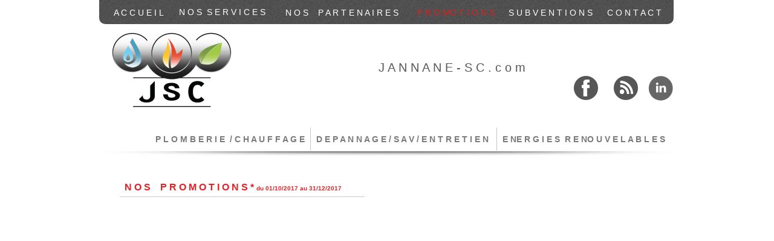

--- FILE ---
content_type: text/html
request_url: http://jannane-sc.com/promotions.html
body_size: 5065
content:
<!DOCTYPE html PUBLIC "-//W3C//DTD XHTML 1.0 Transitional//EN"  "http://www.w3.org/TR/xhtml1/DTD/xhtml1-transitional.dtd">
<html xmlns="http://www.w3.org/1999/xhtml">
<head>
<!--page generated by WebAcappella-->
<!-- 2017-10-01T19:12:42 ***********************-->
<meta http-equiv="X-UA-Compatible" content="IE=EmulateIE7;IE=EmulateIE9" />
<meta http-equiv="Content-Type" content="text/html;charset=utf-8"/>
<meta name="generator" content="WebAcappella 4.6.12  ecommerce (OSX) #6231"/>
<title>Nos Promotions</title>
<meta name="keywords" content=""/>
<meta name="description" content=""/>

<style type="text/css">
body{margin-left:0px;margin-top:0px;margin-right:0px;margin-bottom:0px;background-color:#ffffff;}
.waCSStextajn3swmcy3ssdw A:link{color:#0000ff;text-decoration:underline;outline: none;}
.waCSStextajn3swmcy3ssdw A:visited{color:#0000ff;text-decoration:underline;outline: none;}
.waCSStextajn3swmcy3ssdw A:hover {color:#0000ff;text-decoration:underline;}

.waCSStext1bikuo5koxptr8a A:link{color:#0000ff;text-decoration:underline;outline: none;}
.waCSStext1bikuo5koxptr8a A:visited{color:#0000ff;text-decoration:underline;outline: none;}
.waCSStext1bikuo5koxptr8a A:hover {color:#0000ff;text-decoration:underline;}

.waCSStext6ztt6ogquszv7j A:link{color:#0000ff;text-decoration:underline;outline: none;}
.waCSStext6ztt6ogquszv7j A:visited{color:#0000ff;text-decoration:underline;outline: none;}
.waCSStext6ztt6ogquszv7j A:hover {color:#0000ff;text-decoration:underline;}

</style>
<link rel="stylesheet" type="text/css" href="wa_global_style.css"/>
<script type="text/javascript"  src="jquery.js?v=86c"></script>
<script type="text/javascript">
var waJSQuery = jQuery.noConflict();
</script>
<script type="text/javascript"  src="webacappella_core.js?v=1ups"></script>
<!--[if lte IE 8]><script type="text/javascript"  src="excanvas.js?v=1f2a"></script>
<![endif]-->
<!--[if lte IE 8]><script type="text/javascript"  src="webacappella_patch_ie8.js?v=tc5"></script>
<![endif]-->
<script type="text/javascript">
document.write("\u003cscript type='text/javascript'  src='wa_site_global_settings.js?v=1ujk04ltm8fv80"+urlSuffixe(1)+"'>\u003c/script>");
</script>
<script type="text/javascript"  src="webacappella_menu.js?v=1lh9"></script>
<script type="text/javascript"  src="jquery.mousewheel.js?v=use"></script>
<link href="webacappella.css?v=10nl" rel="stylesheet" type="text/css" media="all"/>
<!--[if lte IE 7]>
<link href="webacappella_ie.css?v=1tjn" rel="stylesheet" type="text/css" media="all"/>
<![endif]-->
<script type="text/javascript"  src="webacappella_tools.js?v=blf"></script>
<script type="text/javascript">
waJSQuery(function() {
initializeWA_JQuery()
});
</script>
<script type="text/javascript">
var waWebFontDescription={families:[
]}
</script>

</head>
<body><div id='wa-dialog-container' class='wa-fullscreen-contenair' style='position:absolute;z-index:52000;'></div><div id='html-centered' style='position:relative;width:100%;z-index:200;'><div id='is-global-layer' class='wa-main-page-contenair'  style='position:relative;z-index:200;top:0px;width:952px;;text-align:left;margin:0 auto; '><div style="position:absolute;top:1px;left:0px;width:1px;height:1px;"><a name="anchor-top">&nbsp;</a></div>
<div style="position:absolute;z-index:10028;left:561px;top:1614px;width:391px;height:33px;border:0px;background:rgba(0,0,0,0);overflow:hidden;" class="wa-comp wa-text wa-bg-gradient param[grad(rgba(0,0,0,0)) border(0 #969696)]  " ><div style="position:absolute;z-index:10;line-height:1.2;margin:2px;top:0px;left:0px;width:389px;height:31px;word-wrap:break-word;overflow-y:auto;overflow-x:hidden;" ><div align="left"><span style="font-family:'Arial';font-size:11px;font-weight:normal;color:#000000;" >* Toutes nos promotions sont valables dans la limite des stock disponibles</span></div><div align="left"><span style="font-family:'Arial';font-size:11px;font-weight:normal;color:#000000;" >suivant lois de finance en vigueur</span></div></div></div><span style="position:absolute;z-index:10020;left:33px;top:720px;width:880px;height:1px;border:0px;background-color:#c7c7c7;" class="wa-bg-gradient param[grad(#c7c7c7) border(0 #969696)] wa-comp "></span><div style="position:absolute;z-index:10016;left:40px;top:299px;width:640px;height:26px;border:0px;background:rgba(0,0,0,0);overflow:hidden;" class="wa-comp wa-text wa-bg-gradient param[grad(rgba(0,0,0,0)) border(0 #969696)]  " ><div style="position:absolute;z-index:10;line-height:1.2;margin:2px;top:0px;left:0px;width:638px;height:24px;word-wrap:break-word;overflow-y:auto;overflow-x:hidden;" ><div align="left"><span style="font-family:'Arial';font-size:16px;font-weight:bold;color:#e42125;" >N O S&nbsp; &nbsp; P R O M O T I O N S * </span><span style="font-family:'Arial';font-size:10px;font-weight:bold;color:#e42125;" >du 01/10/2017 au 31/12/2017</span></div></div></div><span style="position:absolute;z-index:10012;left:34px;top:326px;width:405px;height:1px;border:0px;background-color:#c7c7c7;" class="wa-bg-gradient param[grad(#c7c7c7) border(0 #969696)] wa-comp "></span><img src="deg.png?v=1sgdqkgqe6xkbz" alt=""  class="wa-img wa-comp " style="position:absolute;z-index:10008;left:0px;top:251px;width:950px;height:20px;border:0px;"/><span style="position:absolute;z-index:10004;left:0px;top:251px;width:950px;height:1400px;-moz-border-radius:10px 10px 0px 0px;border-radius:10px 10px 0px 0px;-webkit-border-top-left-radius:10px;-webkit-border-top-right-radius:10px;-webkit-border-bottom-right-radius:0px;-webkit-border-bottom-left-radius:0px;border:0px;background-color:#ffffff;" class="wa-bg-gradient param[grad(#ffffff) border(0 #969696)] wa-comp "></span><img src="deg.png?v=1sgdqkgqe6xkbz" alt=""  class="wa-img wa-comp " style="position:absolute;z-index:10000;left:0px;top:276px;width:950px;height:20px;border:0px;"/><a href="https://www.linkedin.com/company/25292871/" onclick="return waOnClick('https://www.linkedin.com/company/25292871/',{'targ':'_blank'})"  style="cursor:pointer;" ><img src="picto_linkedin_gris.png?v=1srn2kltm8reun" alt=""  class="wa-img wa-comp param[over(reseau_s_g_on0.png?v=1srn50ltm8reun)]" style="position:absolute;z-index:16;left:906px;top:124px;width:46px;height:45px;border:0px;"/></a><div onclick="return waOnClick('aide_subventions.html',{})"  class="wa-button-link wa-comp param[bord(rgba(34,93,169,0)) inner_bord(rgba(100,168,255,0)) bg(rgba(51,140,253,0) rgba(51,140,253,0)) txt(#db2023) u(0) bg_img() img() ]" style="position:absolute;z-index:60;left:668px;top:6px;width:160px;height:30px;;cursor:pointer;cursor:hand;text-decoration:none;"><div class="waButInner" style="position:absolute;left:1px;top:1px;padding:0px;margin:0px;width:156px;height:26px;border:1px solid rgba(110,110,110,0);-moz-border-radius:4px;border-radius:4px;-webkit-border-radius:4px;" ></div>
<button class="wa-button param[grad(rgba(92,92,92,0)) border(rgba(61,61,61,0)) inborder(rgba(110,110,110,0)) ]" style="overflow: hidden; position:static;margin:0px;padding:0px;width:160px;height:30px;-moz-border-radius:4px;border-radius:4px;-webkit-border-radius:4px;border:0px;background:rgba(92,92,92,0);text-align:center;cursor:pointer;font-weight:normal;font-size:14px;color:#ffffff;font-family:'Arial';" >
<div><a href="aide_subventions.html" onclick="return false;" class="wa-but-txt " style="position:relative;margin:0px;padding:0px;display:inline;vertical-align:middle;font-weight:normal;font-size:14px;color:#ffffff;font-family:'Arial';text-decoration:none;" >S&nbsp;U&nbsp;B&nbsp;V&nbsp;E&nbsp;N&nbsp;T&nbsp;I&nbsp;O&nbsp;N&nbsp;S&nbsp;</a></div></button>
</div><div style="position:absolute;z-index:56;left:460px;top:98px;width:260px;height:33px;border:0px;background:rgba(0,0,0,0);overflow:hidden;" class="wa-comp wa-text wa-bg-gradient param[grad(rgba(0,0,0,0)) border(0 #969696)]  " ><div style="position:absolute;z-index:10;line-height:1.2;margin:2px;top:0px;left:0px;width:258px;height:31px;word-wrap:break-word;overflow-y:auto;overflow-x:hidden;" ><div align="left"><span style="font-family:'Arial';font-size:20px;font-weight:normal;color:#565656;" >J A N N A N E - S C . c o m</span></div></div></div><img src="Logo_20Jannane_20Service_20Chauffage.png?v=1h79n0mcy3djad" alt=""  class="wa-img wa-comp " style="position:absolute;z-index:52;left:20px;top:47px;width:200px;height:133px;border:0px;"/><div class="wa-dynmenu wa-comp json['config']{''root_col_text_over'':''#ffffff'',''root_col_border'':''rgba(0,0,0,0)'',''root_col_bg_over'':''#272828'',''root_text_u_over'':false,''sub_col_border'':''#333333'',''sub_col_bg'':''#383838'',''sub_style_text'':''font-weight:normal;font-size:14px;color:#ffffff;font-family:'Arial';'',''sub_align_text'':''left'',''sub_menu_shadow'':false,''sub_menu_corner'':1,''sub_col_text'':''#ffffff'',''sub_col_text_over'':''#ffffff'',''sub_col_bg_over'':''#5a5a5a'',''sub_text_u'':false,''sub_text_u_over'':false,''sub_corner'':1,''vertical'':true,''root_extend'':false} wa-bg-gradient param[grad(rgba(92,92,92,0)) ] " style="position:absolute;z-index:48;left:116px;top:6px;width:172px;height:28px;border:1px solid rgba(0,0,0,0);background-color:rgba(92,92,92,0);"><div style="position:absolute;left:0px;top:0px;width:172px;height:26px;line-height:26px;font-weight:normal;font-size:14px;color:#ffffff;font-family:'Arial';text-align:center;" class="waDynmenu-root  waDynmenu-item param[[['PLOMBERIE','plomberie.html','',0]],[['CHAUFFAGE','chauffage.html','',0]],[['DEPANNAGE / SAV','depannage.html','',0]],[['ENTRETIEN','contrat_entretien.html','',0]],[['ENERGIES RENOUVELABLES','energies_renouvelables.html','',0]]]  " >N&nbsp;O&nbsp;S&nbsp;&nbsp;S&nbsp;E&nbsp;R&nbsp;V&nbsp;I&nbsp;C&nbsp;E&nbsp;S</div></div><div onclick="return waOnClick('promotions.html',{})"  class="wa-button-link wa-comp param[bord(rgba(40,40,40,0)) inner_bord(rgba(73,73,73,0)) bg(rgba(61,61,61,0) rgba(61,61,61,0)) u(0) bg_img() ]" style="position:absolute;z-index:44;left:520px;top:6px;width:140px;height:30px;;cursor:pointer;cursor:hand;text-decoration:none;"><div class="waButInner" style="position:absolute;left:1px;top:1px;padding:0px;margin:0px;width:136px;height:26px;border:1px solid rgba(73,73,73,0);-moz-border-radius:4px;border-radius:4px;-webkit-border-radius:4px;" ></div>
<button class="wa-button param[grad(rgba(61,61,61,0)) border(rgba(40,40,40,0)) inborder(rgba(73,73,73,0)) ]" style="overflow: hidden; position:static;margin:0px;padding:0px;width:140px;height:30px;-moz-border-radius:4px;border-radius:4px;-webkit-border-radius:4px;border:0px;background:rgba(61,61,61,0);text-align:center;cursor:pointer;font-weight:normal;font-size:14px;color:#db2023;font-family:'Arial';" >
<div><a href="promotions.html" onclick="return false;" class="wa-but-txt " style="position:relative;margin:0px;padding:0px;display:inline;vertical-align:middle;font-weight:normal;font-size:14px;color:#db2023;font-family:'Arial';text-decoration:none;" >P&nbsp;R&nbsp;O&nbsp;MO&nbsp;T&nbsp;I&nbsp;O&nbsp;N&nbsp;S</a></div></button>
</div><div onclick="return waOnClick('contact.html',{})"  class="wa-button-link wa-comp param[bord(rgba(34,93,169,0)) inner_bord(rgba(100,168,255,0)) bg(rgba(51,140,253,0) rgba(51,140,253,0)) txt(#db2023) u(0) bg_img() img() ]" style="position:absolute;z-index:40;left:822px;top:6px;width:130px;height:30px;;cursor:pointer;cursor:hand;text-decoration:none;"><div class="waButInner" style="position:absolute;left:1px;top:1px;padding:0px;margin:0px;width:126px;height:26px;border:1px solid rgba(110,110,110,0);-moz-border-radius:4px;border-radius:4px;-webkit-border-radius:4px;" ></div>
<button class="wa-button param[grad(rgba(92,92,92,0)) border(rgba(61,61,61,0)) inborder(rgba(110,110,110,0)) ]" style="overflow: hidden; position:static;margin:0px;padding:0px;width:130px;height:30px;-moz-border-radius:4px;border-radius:4px;-webkit-border-radius:4px;border:0px;background:rgba(92,92,92,0);text-align:center;cursor:pointer;font-weight:normal;font-size:14px;color:#ffffff;font-family:'Arial';" >
<div><a href="contact.html" onclick="return false;" class="wa-but-txt " style="position:relative;margin:0px;padding:0px;display:inline;vertical-align:middle;font-weight:normal;font-size:14px;color:#ffffff;font-family:'Arial';text-decoration:none;" >C&nbsp;O&nbsp;N&nbsp;T&nbsp;A&nbsp;C&nbsp;T&nbsp;</a></div></button>
</div><div onclick="return waOnClick('partenaires.html',{})"  class="wa-button-link wa-comp param[bord(rgba(34,93,169,0)) inner_bord(rgba(100,168,255,0)) bg(rgba(51,140,253,0) rgba(51,140,253,0)) txt(#db2023) u(0) bg_img() img() ]" style="position:absolute;z-index:36;left:296px;top:6px;width:210px;height:30px;;cursor:pointer;cursor:hand;text-decoration:none;"><div class="waButInner" style="position:absolute;left:1px;top:1px;padding:0px;margin:0px;width:206px;height:26px;border:1px solid rgba(110,110,110,0);-moz-border-radius:4px;border-radius:4px;-webkit-border-radius:4px;" ></div>
<button class="wa-button param[grad(rgba(92,92,92,0)) border(rgba(61,61,61,0)) inborder(rgba(110,110,110,0)) ]" style="overflow: hidden; position:static;margin:0px;padding:0px;width:210px;height:30px;-moz-border-radius:4px;border-radius:4px;-webkit-border-radius:4px;border:0px;background:rgba(92,92,92,0);text-align:center;cursor:pointer;font-weight:normal;font-size:14px;color:#ffffff;font-family:'Arial';" >
<div><a href="partenaires.html" onclick="return false;" class="wa-but-txt " style="position:relative;margin:0px;padding:0px;display:inline;vertical-align:middle;font-weight:normal;font-size:14px;color:#ffffff;font-family:'Arial';text-decoration:none;" >N&nbsp;O&nbsp;S&nbsp;&nbsp;&nbsp;&nbsp;P&nbsp;A&nbsp;R&nbsp;T&nbsp;E&nbsp;N&nbsp;A&nbsp;I&nbsp;R&nbsp;E&nbsp;S</a></div></button>
</div><div onclick="return waOnClick('index.html',{})"  class="wa-button-link wa-comp param[bord(rgba(34,93,169,0)) inner_bord(rgba(100,168,255,0)) bg(rgba(51,140,253,0) rgba(51,140,253,0)) txt(#db2023) u(0) bg_img() img() ]" style="position:absolute;z-index:32;left:0px;top:6px;width:130px;height:30px;;cursor:pointer;cursor:hand;text-decoration:none;"><div class="waButInner" style="position:absolute;left:1px;top:1px;padding:0px;margin:0px;width:126px;height:26px;border:1px solid rgba(110,110,110,0);-moz-border-radius:4px;border-radius:4px;-webkit-border-radius:4px;" ></div>
<button class="wa-button param[grad(rgba(92,92,92,0)) border(rgba(61,61,61,0)) inborder(rgba(110,110,110,0)) ]" style="overflow: hidden; position:static;margin:0px;padding:0px;width:130px;height:30px;-moz-border-radius:4px;border-radius:4px;-webkit-border-radius:4px;border:0px;background:rgba(92,92,92,0);text-align:center;cursor:pointer;font-weight:normal;font-size:14px;color:#ffffff;font-family:'Arial';" >
<div><a href="index.html" onclick="return false;" class="wa-but-txt " style="position:relative;margin:0px;padding:0px;display:inline;vertical-align:middle;font-weight:normal;font-size:14px;color:#ffffff;font-family:'Arial';text-decoration:none;" >A&nbsp;C&nbsp;C&nbsp;U&nbsp;E&nbsp;I&nbsp;L</a></div></button>
</div><div class="wa-dynmenu wa-comp json['config']{''root_col_text_over'':''#ffffff'',''root_col_border'':''rgba(0,0,0,0)'',''root_col_bg_over'':''#272828'',''root_text_u_over'':false,''sub_col_border'':''#333333'',''sub_col_bg'':''#383838'',''sub_style_text'':''font-weight:normal;font-size:13px;color:#ffffff;font-family:'Arial';'',''sub_align_text'':''left'',''sub_menu_shadow'':false,''sub_menu_corner'':1,''sub_col_text'':''#ffffff'',''sub_col_text_over'':''#ffffff'',''sub_col_bg_over'':''#5a5a5a'',''sub_text_u'':false,''sub_text_u_over'':false,''sub_corner'':1,''vertical'':false,''root_extend'':false} wa-bg-gradient param[grad(rgba(92,92,92,0)) ] " style="position:absolute;z-index:28;left:82px;top:211px;width:868px;height:38px;border:1px solid rgba(0,0,0,0);background-color:rgba(92,92,92,0);"><table style="position:absolute;left:0px;top:0px;padding:0px;margin:0px;width:100%;height:100%;border:0px;border-spacing:0px;;"><tr ><td class="waDynmenu-root  waDynmenu-item param[[['P l o m b e r i e','plomberie.html','',0]],[['C h a u f f a g e','chauffage.html','',0]]]  " style="width:266px;border-right:1px solid #c7c7c7;text-align:center;"  ><a  style="font-weight:bold;font-size:14px;color:#7a7a7a;font-family:'Arial';cursor:pointer;text-decoration:none;" >P&nbsp;L&nbsp;O&nbsp;M&nbsp;B&nbsp;E&nbsp;R&nbsp;I&nbsp;E&nbsp;&nbsp;/&nbsp;C&nbsp;H&nbsp;A&nbsp;U&nbsp;F&nbsp;F&nbsp;A&nbsp;G&nbsp;E</a></td><td class="waDynmenu-root  waDynmenu-item param[[['Depannage/SAV','depannage.html','',0]],[['Entretien','contrat_entretien.html','',0]]]  " style="width:306px;border-right:1px solid #c7c7c7;text-align:center;"  ><a  style="font-weight:bold;font-size:14px;color:#7a7a7a;font-family:'Arial';cursor:pointer;text-decoration:none;" >D&nbsp;E&nbsp;P&nbsp;A&nbsp;N&nbsp;N&nbsp;A&nbsp;G&nbsp;E&nbsp;/&nbsp;S&nbsp;A&nbsp;V&nbsp;/&nbsp;E&nbsp;N&nbsp;T&nbsp;R&nbsp;E&nbsp;T&nbsp;I&nbsp;E&nbsp;N&nbsp;</a></td><td class="waDynmenu-root  waDynmenu-item param[[['Connectivit\u00e9','connectivite.html','',0]],[['Reglementation','reglementation.html','',0]],[['Finacement','financement.html','',0]]]  "  onclick="return waOnClick('energies_renouvelables.html',{})" style="width:285px;text-align:center;"  ><a href="energies_renouvelables.html" onclick="void(0)"  style="font-weight:bold;font-size:14px;color:#7a7a7a;font-family:'Arial';cursor:pointer;text-decoration:none;" >E&nbsp;NE&nbsp;R&nbsp;G&nbsp;I&nbsp;E&nbsp;S&nbsp;&nbsp;R&nbsp;E&nbsp;NO&nbsp;U&nbsp;V&nbsp;E&nbsp;L&nbsp;A&nbsp;B&nbsp;L&nbsp;E&nbsp;S</a></td><td style="">&nbsp;</td></tr></table></div><a href="index.html" onclick="return waOnClick('index.html',{})"  style="cursor:pointer;" ><span style="position:absolute;z-index:24;left:0px;top:100px;width:494px;height:85px;-moz-border-radius:5px;border-radius:5px;-webkit-border-radius:5px;border:0px;background-color:rgba(91,161,249,0);" class="wa-bg-gradient param[grad(rgba(91,161,249,0)) border(0 #969696)] wa-comp "></span></a><img src="social1.png?v=1bpwgc1ahazdscky" alt=""  class="wa-img wa-comp param[over(reseau_s_r_on.png?v=1kzn50gqe0z60x)]" style="position:absolute;z-index:20;left:851px;top:126px;width:40px;height:40px;border:0px;"/><a href="https://www.facebook.com/jannane60" onclick="return waOnClick('https://www.facebook.com/jannane60',{'targ':'_blank'})"  style="cursor:pointer;" ><img src="social2.png?v=1d7slo4nbz5cxw2" alt=""  class="wa-img wa-comp param[over(reseau_s_f_on.png?v=1keep01ahaypoq5o)]" style="position:absolute;z-index:12;left:785px;top:126px;width:40px;height:40px;border:0px;"/></a><span style="position:absolute;z-index:8;left:0px;top:0px;width:950px;height:40px;-moz-border-radius:0px 0px 10px 10px;border-radius:0px 0px 10px 10px;-webkit-border-top-left-radius:0px;-webkit-border-top-right-radius:0px;-webkit-border-bottom-right-radius:10px;-webkit-border-bottom-left-radius:10px;border:0px;background-image:url('tweed.png?v=1hirps1ahaypkex0');" class="wa-bg-gradient param[grad(#5ba1f9) border(0 #969696)] wa-comp "></span><span style="position:absolute;z-index:4;left:0px;top:0px;width:188px;height:250px;border:0px;background:-webkit-gradient(linear,32 169, 188 166,from(rgba(255,255,255,0)),to(#ffffff));background:-moz-linear-gradient(bottom left 1deg,rgba(255,255,255,0) 34px,#ffffff 190px);" class="wa-bg-gradient param[grad(32 169 188 166 rgba(255,255,255,0) #ffffff) border(0 #969696)] wa-comp "></span><span style="position:absolute;z-index:0;left:188px;top:0px;width:760px;height:250px;border:0px;background:-webkit-gradient(linear,757 221, 18 152,from(rgba(255,255,255,0)),to(#ffffff));background:-moz-linear-gradient(bottom right 175deg,rgba(255,255,255,0) 5px,#ffffff 747px);" class="wa-bg-gradient param[grad(757 221 18 152 rgba(255,255,255,0) #ffffff) border(0 #969696)] wa-comp "></span><img src="logo-atlantic.png?v=1mgcy426k83efu" alt=""  class="wa-img wa-comp " style="position:absolute;z-index:20076;left:0px;top:1840px;width:107px;height:23px;border:0px;"/><div style="position:absolute;z-index:20072;left:648px;top:1776px;width:180px;height:20px;border:0px;background:rgba(0,0,0,0);overflow:hidden;" class="wa-comp wa-text wa-bg-gradient param[grad(rgba(0,0,0,0)) border(0 #969696)]  " ><div style="position:absolute;z-index:10;line-height:1.2;margin:2px;top:0px;left:0px;width:178px;height:18px;word-wrap:break-word;overflow-y:auto;overflow-x:hidden;" class="waCSStextajn3swmcy3ssdw"><div align="left"><a style="" href="mailto:contact@jannane-sc.com" onclick="return waOnClick('mailto:contact@jannane-sc.com',{})" ><span style="font-family:'Arial';font-size:12px;font-weight:bold;" >contact@jannane-sc.com</span></a></div></div></div><span style="position:absolute;z-index:20068;left:650px;top:1766px;width:300px;height:1px;border:0px;background-color:#adadad;" class="wa-bg-gradient param[grad(#adadad) border(0 #969696)] wa-comp "></span><div style="position:absolute;z-index:20064;left:648px;top:1707px;width:290px;height:27px;border:0px;background:rgba(0,0,0,0);overflow:hidden;" class="wa-comp wa-text wa-bg-gradient param[grad(rgba(0,0,0,0)) border(0 #969696)]  " ><div style="position:absolute;z-index:10;line-height:1.2;margin:2px;top:0px;left:0px;width:288px;height:25px;word-wrap:break-word;overflow-y:auto;overflow-x:hidden;" ><div align="left"><span style="font-family:'Arial';font-size:12px;font-weight:bold;color:#7a7a7a;" >60290 - Rantigny</span></div></div></div><div style="position:absolute;z-index:20060;left:0px;top:1780px;width:180px;height:20px;border:0px;background:rgba(0,0,0,0);overflow:hidden;" class="wa-comp wa-text wa-bg-gradient param[grad(rgba(0,0,0,0)) border(0 #969696)]  " ><div style="position:absolute;z-index:10;line-height:1.2;margin:2px;top:0px;left:0px;width:178px;height:18px;word-wrap:break-word;overflow-y:auto;overflow-x:hidden;" class="waCSStext1bikuo5koxptr8a"><div align="left"><a style="" href="mentions_legales.html" onclick="return waOnClick('mentions_legales.html',{})" ><span style="font-family:'Arial';font-size:12px;font-weight:normal;" >Mentions L&#233;gales</span></a></div></div></div><img src="qualibat_rge.jpg?v=b3pqx8mcy3zu4x" alt=""  class="wa-img wa-comp " style="position:absolute;z-index:20056;left:908px;top:1810px;width:42px;height:60px;border:0px;"/><img src="4_jpg.png?v=1iynwsmcy4403n" alt=""  class="wa-img wa-comp " style="position:absolute;z-index:20052;left:425px;top:1815px;width:90px;height:49px;border:0px;"/><img src="mts.jpg?v=1t566k5lswzwv9z" alt=""  class="wa-img wa-comp " style="position:absolute;z-index:20048;left:118px;top:1836px;width:150px;height:32px;border:0px;"/><img src="chappee.jpg?v=1t56z05lswzwv9z" alt=""  class="wa-img wa-comp " style="position:absolute;z-index:20044;left:286px;top:1808px;width:118px;height:59px;border:0px;"/><img src="VAILLANT.png?v=1q5nrgmcy3zfmq" alt=""  class="wa-img wa-comp " style="position:absolute;z-index:20040;left:648px;top:1830px;width:130px;height:39px;border:0px;"/><img src="pro_20du_20gaz.jpg?v=1t58jw5lswzwv9z" alt=""  class="wa-img wa-comp " style="position:absolute;z-index:20036;left:810px;top:1807px;width:75px;height:63px;border:0px;"/><img src="frisquet.jpg?v=1t59cc5lswzwv9z" alt=""  class="wa-img wa-comp " style="position:absolute;z-index:20032;left:535px;top:1817px;width:80px;height:50px;border:0px;"/><span style="position:absolute;z-index:20028;left:0px;top:1805px;width:950px;height:1px;border:0px;background-color:#adadad;" class="wa-bg-gradient param[grad(#adadad) border(0 #969696)] wa-comp "></span><div style="position:absolute;z-index:20024;left:648px;top:1743px;width:180px;height:20px;border:0px;background:rgba(0,0,0,0);overflow:hidden;" class="wa-comp wa-text wa-bg-gradient param[grad(rgba(0,0,0,0)) border(0 #969696)]  " ><div style="position:absolute;z-index:10;line-height:1.2;margin:2px;top:0px;left:0px;width:178px;height:18px;word-wrap:break-word;overflow-y:auto;overflow-x:hidden;" ><div align="left"><span style="font-family:'Arial';font-size:12px;font-weight:bold;color:#7a7a7a;" >T&#233;l&#233;phone: 03 44 28 96 08</span></div></div></div><span style="position:absolute;z-index:20020;left:650px;top:1733px;width:300px;height:1px;border:0px;background-color:#adadad;" class="wa-bg-gradient param[grad(#adadad) border(0 #969696)] wa-comp "></span><div style="position:absolute;z-index:20016;left:627px;top:1910px;width:192px;height:27px;border:0px;background:rgba(0,0,0,0);overflow:hidden;" class="wa-comp wa-text wa-bg-gradient param[grad(rgba(0,0,0,0)) border(0 #969696)]  " ><div style="position:absolute;z-index:10;line-height:1.2;margin:2px;top:0px;left:0px;width:190px;height:25px;word-wrap:break-word;overflow-y:auto;overflow-x:hidden;" class="waCSStext6ztt6ogquszv7j"><div align="left"><span style="font-family:'Arial';font-size:12px;font-weight:normal;color:#7a7a7a;" >Email: </span><a style="" href="mailto:contact@jannane-sc.com" onclick="return waOnClick('mailto:contact@jannane-sc.com',{})" ><span style="font-family:'Arial';font-size:12px;font-weight:normal;" >contact@jannane-sc.com</span></a></div></div></div><span style="position:absolute;z-index:20012;left:650px;top:1696px;width:300px;height:1px;border:0px;background-color:#adadad;" class="wa-bg-gradient param[grad(#adadad) border(0 #969696)] wa-comp "></span><div style="position:absolute;z-index:20008;left:648px;top:1670px;width:290px;height:27px;border:0px;background:rgba(0,0,0,0);overflow:hidden;" class="wa-comp wa-text wa-bg-gradient param[grad(rgba(0,0,0,0)) border(0 #969696)]  " ><div style="position:absolute;z-index:10;line-height:1.2;margin:2px;top:0px;left:0px;width:288px;height:25px;word-wrap:break-word;overflow-y:auto;overflow-x:hidden;" ><div align="left"><span style="font-family:'Arial';font-size:12px;font-weight:bold;color:#7a7a7a;" >9001, Route de Neuilly - ZI les Grands Champs</span></div></div></div><span style="position:absolute;z-index:20004;left:650px;top:1659px;width:300px;height:1px;border:0px;background-color:#adadad;" class="wa-bg-gradient param[grad(#adadad) border(0 #969696)] wa-comp "></span><div style="position:absolute;z-index:20000;left:478px;top:1669px;width:168px;height:26px;border:0px;background:rgba(0,0,0,0);overflow:hidden;" class="wa-comp wa-text wa-bg-gradient param[grad(rgba(0,0,0,0)) border(0 #969696)]  " ><div style="position:absolute;z-index:10;line-height:1.2;margin:2px;top:0px;left:0px;width:166px;height:24px;word-wrap:break-word;overflow-y:auto;overflow-x:hidden;" ><div align="left"><span style="font-family:'Arial';font-size:14px;font-weight:normal;color:#7a7a7a;" >C O N T A C T&nbsp;&nbsp; I N F O :</span></div></div></div><div style="position:absolute;top:1916px;left:0px;width:1px;height:1px;" ><a name="anchor-bottom">&nbsp;</a></div>
<div id='dynmenu-container' style='position:absolute;z-index:51000;'></div></div>
</div>  <!--end html-centered-->
<script type="text/javascript">
<!--
document.webaca_page_option_background=0
document.webaca_page_background_img_size=[-1,-1]
document.webaca_page_is_centered=true;
document.webaca_width_page=952;
document.webaca_height_page=1936;
document.webaca_banner_height=0;
document.webaca_is_preview=false;
var wa_global_market = {markets:new Array(),id_modif_dlg_js:''};
Translator.m_lang="fr";
Translator.m_languages={}
Translator.m_lang_for_filename="";
function wa_timeout(_fct,_time,p1,p2,p3){return setTimeout(_fct,_time,p1,p2,p3)}
function wa_evaluate(_s){return eval(_s)}
function IS_onload(){
IS_onload_WA();
}
-->
</script>
<script type="text/javascript" src='wa_common_messages_fr.js?v='></script>
<script type="text/javascript">
<!--
WA_loadMessages();
-->
</script>
<script type="text/javascript">
<!--
-->
</script>
</body>
</html>

